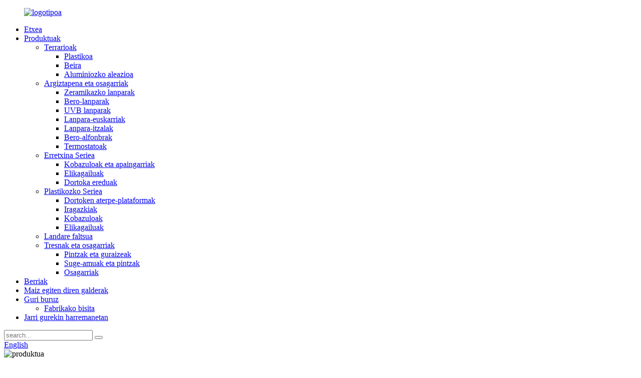

--- FILE ---
content_type: text/html
request_url: http://eu.nomoy-pet.com/products/
body_size: 10597
content:
<!DOCTYPE html> <html dir="ltr" lang="eu"> <head> <meta charset="UTF-8"/> <meta http-equiv="Content-Type" content="text/html; charset=UTF-8" /> <title>Produktuen fabrikatzaileak - Txinako produktuen hornitzaileak eta fabrika</title> <meta name="viewport" content="width=device-width,initial-scale=1,minimum-scale=1,maximum-scale=1,user-scalable=no"> <link rel="apple-touch-icon-precomposed" href=""> <meta name="format-detection" content="telephone=no"> <meta name="apple-mobile-web-app-capable" content="yes"> <meta name="apple-mobile-web-app-status-bar-style" content="black"> <link href="//cdn.globalso.com/nomoy-pet/style/global/style.css" rel="stylesheet" onload="this.onload=null;this.rel='stylesheet'"> <link href="//cdn.globalso.com/nomoy-pet/style/public/public.css" rel="stylesheet" onload="this.onload=null;this.rel='stylesheet'">  <link rel="shortcut icon" href="https://cdn.globalso.com/nomoy-pet/e7e1f7052.png" />  <meta name="description" content="Produktuen fabrikatzaileak, fabrika, hornitzaileak Txinatik, kalitate handiko irtenbideak eta enpresa bikainak eskainiko ditugu prezio lehiakorretan. Hasi gure hornitzaile integralen onurak aprobetxatzen gaur gurekin harremanetan jarriz." /> <link href="//cdn.globalso.com/hide_search.css" rel="stylesheet"/><link href="//www.nomoy-pet.com/style/eu.html.css" rel="stylesheet"/><link rel="alternate" hreflang="eu" href="//eu.nomoy-pet.com/" /><link rel="canonical" hreflang="eu" href="//eu.nomoy-pet.com/" /></head> <body> <div class="container">     <!-- web_head start -->   <header class="web_head">       <div class="head_layer">         <div class="layout">            <figure class="logo"> <a href="/">			<img src="https://cdn.globalso.com/nomoy-pet/e7e1f7052.png" alt="logotipoa"> 				</a></figure>           <nav class="nav_wrap">             <ul class="head_nav">                <li><a href="/">Etxea</a></li> <li class="nav-current"><a href="/products/">Produktuak</a> <ul class="sub-menu"> 	<li><a href="/terrariums/">Terrarioak</a> 	<ul class="sub-menu"> 		<li><a href="/plastic/">Plastikoa</a></li> 		<li><a href="/glass/">Beira</a></li> 		<li><a href="/aluminium-alloy/">Aluminiozko aleazioa</a></li> 	</ul> </li> 	<li><a href="/lighting-accessories/">Argiztapena eta osagarriak</a> 	<ul class="sub-menu"> 		<li><a href="/ceramic-lamps/">Zeramikazko lanparak</a></li> 		<li><a href="/heat-lamps/">Bero-lanparak</a></li> 		<li><a href="/uvb-lamps/">UVB lanparak</a></li> 		<li><a href="/lamp-holders/">Lanpara-euskarriak</a></li> 		<li><a href="/lamp-shades/">Lanpara-itzalak</a></li> 		<li><a href="/heat-pads/">Bero-alfonbrak</a></li> 		<li><a href="/thermostats/">Termostatoak</a></li> 	</ul> </li> 	<li><a href="/resin-series/">Erretxina Seriea</a> 	<ul class="sub-menu"> 		<li><a href="/caves-decorations/">Kobazuloak eta apaingarriak</a></li> 		<li><a href="/feeders/">Elikagailuak</a></li> 		<li><a href="/tortoise-models/">Dortoka ereduak</a></li> 	</ul> </li> 	<li><a href="/plastic-series/">Plastikozko Seriea</a> 	<ul class="sub-menu"> 		<li><a href="/turtle-basking-platforms/">Dortoken aterpe-plataformak</a></li> 		<li><a href="/filters/">Iragazkiak</a></li> 		<li><a href="/caves/">Kobazuloak</a></li> 		<li><a href="/feeders-plastic-series/">Elikagailuak</a></li> 	</ul> </li> 	<li><a href="/fake-plant/">Landare faltsua</a></li> 	<li><a href="/tools-accessories/">Tresnak eta osagarriak</a> 	<ul class="sub-menu"> 		<li><a href="/tweezers-scissors/">Pintzak eta guraizeak</a></li> 		<li><a href="/snake-hooks-tongs/">Suge-amuak eta pintzak</a></li> 		<li><a href="/accessories/">Osagarriak</a></li> 	</ul> </li> </ul> </li> <li><a href="/news/">Berriak</a></li> <li><a href="/faqs/">Maiz egiten diren galderak</a></li> <li><a href="/about-us/">Guri buruz</a> <ul class="sub-menu"> 	<li><a href="/factory-tour/">Fabrikako bisita</a></li> </ul> </li> <li><a href="/contact-us/">Jarri gurekin harremanetan</a></li>             </ul>           </nav>            <div class="head_right">             <div class="head-search">               <form action="/search.php" method="get">                 <input class="search-ipt" name="s" placeholder="search..."  /> 				<input type="hidden" name="cat" value="490"/>                 <button class="search-btn" type="button"></button>               </form>             </div>              <div class="change-language ensemble">   <div class="change-language-info">     <div class="change-language-title medium-title">        <div class="language-flag language-flag-en"><a href="https://www.nomoy-pet.com/"><b class="country-flag"></b><span>English</span> </a></div>        <b class="language-icon"></b>      </div> 	<div class="change-language-cont sub-content">         <div class="empty"></div>     </div>   </div> </div> <!--theme260-->            </div>         </div>       </div>     </header>     <!--// web_head end -->    <!-- sys_sub_head -->  <section class="sys_sub_head">     <div class="head_bn_slider">	<img src="https://cdn.globalso.com/nomoy-pet/152eabd1.jpg" alt="produktua"> 	 </div>     <div class="head_title">Produktuak</div>   </section>   <section class="path_bar">     <ul>        <li> <a itemprop="breadcrumb" href="/">Etxea</a></li><li> <a href="#">Produktuak</a></li>     </ul>   </section> <section class="web_main page_main">   <div class="layout">     <aside class="aside">   <section class="aside-wrap">     <section class="side-widget">     <div class="side-tit-bar">         <h2 class="side-tit">Kategoriak</h2>     </div>     <ul class="side-cate">       <li><a href="/terrariums/">Terrarioak</a> <ul class="sub-menu"> 	<li><a href="/plastic/">Plastikoa</a></li> 	<li><a href="/glass/">Beira</a></li> 	<li><a href="/aluminium-alloy/">Aluminiozko aleazioa</a></li> </ul> </li> <li><a href="/lighting-accessories/">Argiztapena eta osagarriak</a> <ul class="sub-menu"> 	<li><a href="/ceramic-lamps/">Zeramikazko lanparak</a></li> 	<li><a href="/heat-lamps/">Bero-lanparak</a></li> 	<li><a href="/uvb-lamps/">UVB lanparak</a></li> 	<li><a href="/lamp-holders/">Lanpara-euskarriak</a></li> 	<li><a href="/lamp-shades/">Lanpara-itzalak</a></li> 	<li><a href="/heat-pads/">Bero-alfonbrak</a></li> 	<li><a href="/thermostats/">Termostatoak</a></li> </ul> </li> <li><a href="/resin-series/">Erretxina Seriea</a> <ul class="sub-menu"> 	<li><a href="/caves-decorations/">Kobazuloak eta apaingarriak</a></li> 	<li><a href="/feeders/">Elikagailuak</a></li> 	<li><a href="/tortoise-models/">Dortoka ereduak</a></li> </ul> </li> <li><a href="/plastic-series/">Plastikozko Seriea</a> <ul class="sub-menu"> 	<li><a href="/turtle-basking-platforms/">Dortoken aterpe-plataformak</a></li> 	<li><a href="/filters/">Iragazkiak</a></li> 	<li><a href="/caves/">Kobazuloak</a></li> 	<li><a href="/feeders-plastic-series/">Elikagailuak</a></li> </ul> </li> <li><a href="/fake-plant/">Landare faltsua</a></li> <li><a href="/tools-accessories/">Tresnak eta osagarriak</a> <ul class="sub-menu"> 	<li><a href="/tweezers-scissors/">Pintzak eta guraizeak</a></li> 	<li><a href="/snake-hooks-tongs/">Suge-amuak eta pintzak</a></li> 	<li><a href="/accessories/">Osagarriak</a></li> </ul> </li>     </ul>   </section>   <div class="side-widget"> 	 <div class="side-product-items">               <div class="items_content">                <div class="side_slider">                     <ul class="swiper-wrapper"> 				                   <li class="swiper-slide gm-sep side_product_item">                     <figure > <a href="/aluminium-alloy-reptile-breeding-cage-nx-06-product/" class="item-img"><img src="https://cdn.globalso.com/nomoy-pet/9ce16a7d-300x300.jpg" alt="Zilarrezko aluminiozko aleaziozko narrastientzako itxitura-pantaila..."></a>                       <figcaption>                         <h3 class="item_title"><a href="/aluminium-alloy-reptile-breeding-cage-nx-06-product/">Zilarrezko aluminiozko aleaziozko errepi...</a></h3>                        </figcaption>                     </figure> 					</li> 					                   <li class="swiper-slide gm-sep side_product_item">                     <figure > <a href="/aluminum-snake-tong-product/" class="item-img"><img src="https://cdn.globalso.com/nomoy-pet/1c5a880f11-300x300.jpg" alt="Aluminiozko suge-pintzak NFF-55"></a>                       <figcaption>                         <h3 class="item_title"><a href="/aluminum-snake-tong-product/">Aluminiozko suge-pintzak NFF-55</a></h3>                        </figcaption>                     </figure> 					</li> 					                   <li class="swiper-slide gm-sep side_product_item">                     <figure > <a href="/running-water-feeder-product/" class="item-img"><img src="https://cdn.globalso.com/nomoy-pet/3ef33bbf1-300x300.jpg" alt="Ur korrontearen hornigailua"></a>                       <figcaption>                         <h3 class="item_title"><a href="/running-water-feeder-product/">Ur korrontearen hornigailua</a></h3>                        </figcaption>                     </figure> 					</li> 					                   <li class="swiper-slide gm-sep side_product_item">                     <figure > <a href="/resin-egg-shell-decoration-product/" class="item-img"><img src="https://cdn.globalso.com/nomoy-pet/007a29d014-300x300.jpg" alt="Erretxinazko arrautza-oskolaren apaingarria"></a>                       <figcaption>                         <h3 class="item_title"><a href="/resin-egg-shell-decoration-product/">Erretxinazko arrautza-oskolaren apaingarria</a></h3>                        </figcaption>                     </figure> 					</li> 					                   <li class="swiper-slide gm-sep side_product_item">                     <figure > <a href="/new-terrarium-decoration-simulation-vine-product/" class="item-img"><img src="https://cdn.globalso.com/nomoy-pet/L-300x300.jpg" alt="Narrasti-mahatsondo malgu berria NN-02"></a>                       <figcaption>                         <h3 class="item_title"><a href="/new-terrarium-decoration-simulation-vine-product/">Narrasti-mahatsondo malgu berria...</a></h3>                        </figcaption>                     </figure> 					</li> 					                </ul> 				 </div>                 <div class="btn-prev"></div>                 <div class="btn-next"></div>               </div>             </div>    </div>           </section> </aside>    <section class="main">       <div class="product-list">   <ul class="product_list_items">    <li class="product_list_item">             <figure>               <span class="item_img"><img src="https://cdn.globalso.com/nomoy-pet/1a49b03c-300x300.jpg" alt="Gaueko lanpara"><a href="/night-lamp-product/" title="Night lamp"></a> </span>               <figcaption> 			  <div class="item_information">                      <h3 class="item_title"><a href="/night-lamp-product/" title="Night lamp">Gaueko lanpara</a></h3>                 <div class="item_info">Produktuaren izena Gaueko lanpara Zehaztapena Kolorea 8*11cm Beltza Materiala Galaxy beltza Modeloa ND-07 Ezaugarria 25W, 40W, 50W, 60W, 75W, 100W aukerakoak, tenperatura-eskakizun desberdinak asetzeko. Aluminiozko aleaziozko lanpara-euskarria, iraunkorragoa. Bonbillak galaxia beltzez eginda daude, hobea eta seguruagoa dena. Txandakatu eguneko argiekin narrastiak neguan bero mantentzeko. Sarrera Gaueko berogailu-lanparak ilargi-argi naturala simulatzen du eta gaueko eszena perfektua sortzen du. Ez da...</div>                 </div>                 <div class="product_btns">                   <a href="javascript:" class="priduct_btn_inquiry add_email12">kontsulta</a><a href="/night-lamp-product/" class="priduct_btn_detail">xehetasun</a>                 </div>               </figcaption>             </figure>           </li>    <li class="product_list_item">             <figure>               <span class="item_img"><img src="https://cdn.globalso.com/nomoy-pet/d8d486ae-300x300.jpg" alt="Gaueko lanpara halogenoa"><a href="/halogen-night-lamp-product/" title="Halogen night lamp"></a> </span>               <figcaption> 			  <div class="item_information">                      <h3 class="item_title"><a href="/halogen-night-lamp-product/" title="Halogen night lamp">Gaueko lanpara halogenoa</a></h3>                 <div class="item_info">Produktuaren izena Gaueko lanpara halogenoa Zehaztapena Kolorea 6*9.6cm Beltza Materiala Beltza Galaxy Modeloa ND-08 Ezaugarria 25W, 50W, 75W eta 100W aukerakoak, tenperatura-eskakizun desberdinak asetzeko. Aluminiozko aleaziozko lanpara-euskarria, iraunkorragoa. Wolframiozko lanparak baino bizitza luzeagoa, potentzia txikia, bero gutxikoa. Eguneko argiekin txandakatu narrastiak neguan bero mantentzeko. Sarrera Gaueko berogailu-lanparak ilargi-argi naturala simulatzen du eta gaueko eszena perfektua sortzen du. Ez da...</div>                 </div>                 <div class="product_btns">                   <a href="javascript:" class="priduct_btn_inquiry add_email12">kontsulta</a><a href="/halogen-night-lamp-product/" class="priduct_btn_detail">xehetasun</a>                 </div>               </figcaption>             </figure>           </li>    <li class="product_list_item">             <figure>               <span class="item_img"><img src="https://cdn.globalso.com/nomoy-pet/1312-300x300.jpg" alt="NFF-90 Eskalada Plataforma Akriliko Laburra"><a href="/short-acrylic-climbing-basking-platform-nff-90-product/" title="Short Acrylic Climbing Basking Platform NFF-90"></a> </span>               <figcaption> 			  <div class="item_information">                      <h3 class="item_title"><a href="/short-acrylic-climbing-basking-platform-nff-90-product/" title="Short Acrylic Climbing Basking Platform NFF-90">NFF-90 Eskalada Plataforma Akriliko Laburra</a></h3>                 <div class="item_info">Produktuaren izena Eskalada Plataforma Akriliko Laburra Produktuaren zehaztapenak Produktuaren kolorea S-11.7*7cm M-16*12cm L-22*15cm Berdea Produktuaren materiala Akrilikoa, Plastikoa Produktu zenbakia NFF-90 Produktuaren ezaugarriak Kalitate handiko akriliko eta plastikozko materialez egina, sendoa eta iraunkorra S, M eta L hiru tamaina eskuragarri, dortoka eta dortoka-tanga desberdinetarako egokia Belar artifizial berdearen gainazala, zure dortoka ingurune naturalean sentiaraziz Bentosa sendoekin, erraz...</div>                 </div>                 <div class="product_btns">                   <a href="javascript:" class="priduct_btn_inquiry add_email12">kontsulta</a><a href="/short-acrylic-climbing-basking-platform-nff-90-product/" class="priduct_btn_detail">xehetasun</a>                 </div>               </figcaption>             </figure>           </li>    <li class="product_list_item">             <figure>               <span class="item_img"><img src="https://cdn.globalso.com/nomoy-pet/296-300x300.jpg" alt="NX-30 hazkuntza-kutxa tolesgarria"><a href="/foldable-breeding-box-nx-30-product/" title="Foldable Breeding Box NX-30"></a> </span>               <figcaption> 			  <div class="item_information">                      <h3 class="item_title"><a href="/foldable-breeding-box-nx-30-product/" title="Foldable Breeding Box NX-30">NX-30 hazkuntza-kutxa tolesgarria</a></h3>                 <div class="item_info">Produktuaren izena Hazkuntza-kutxa tolesgarria Produktuaren zehaztapenak Produktuaren kolorea 39,5 * 29,5 * 24 cm Urdina/Beltza/Zuria Produktuaren materiala Plastikoa Produktu zenbakia NX-30 Produktuaren ezaugarriak Hiru koloretako urdinean, zurian eta beltzean eskuragarri Kalitate handiko plastikozko materiala erabiltzen du, ez-toxikoa eta usainik gabea, segurua eta iraunkorra Material arina eta iraunkorra, ez da erraz kaltetzen Tolestu daitekeen diseinua, garraiatzeko erosoa eta segurua, bidalketa-kostuak aurrezten ditu Pilatu daitekeen diseinua, erraz gorde daiteke denbora aurrezteko...</div>                 </div>                 <div class="product_btns">                   <a href="javascript:" class="priduct_btn_inquiry add_email12">kontsulta</a><a href="/foldable-breeding-box-nx-30-product/" class="priduct_btn_detail">xehetasun</a>                 </div>               </figcaption>             </figure>           </li>    <li class="product_list_item">             <figure>               <span class="item_img"><img src="https://cdn.globalso.com/nomoy-pet/NJ-32-1-300x300.jpg" alt="NJ-32 narrastientzako lanpara-euskarri malgu berria"><a href="/new-flexible-reptile-lamp-stand-nj-32-product/" title="New Flexible Reptile Lamp Stand NJ-32"></a> </span>               <figcaption> 			  <div class="item_information">                      <h3 class="item_title"><a href="/new-flexible-reptile-lamp-stand-nj-32-product/" title="New Flexible Reptile Lamp Stand NJ-32">NJ-32 narrastientzako lanpara-euskarri malgu berria</a></h3>                 <div class="item_info">Produktuaren izena Narrastientzako lanpara-euskarri malgu berria Zehaztapena Kolorea BERRIA L：Oinarria：30*15cm Altuera-tartea：41-95cm Zabalera-tartea：23-40cm Beltza Materiala Burdina Modeloa NJ-32 Ezaugarria Muntatzeko erraza eta egitura egonkorra. Kakoa leuna eta biribila da, kablea kaltetu gabe. Lanpara-euskarriak zirrikitu bat du kableak finkatzeko. Banakako pakete fina du, bolumen txikia bidalketa-kostuak aurrezteko. Sarrera Narrastientzako lanpara-euskarri malgua itxura sinplekoa da eta...</div>                 </div>                 <div class="product_btns">                   <a href="javascript:" class="priduct_btn_inquiry add_email12">kontsulta</a><a href="/new-flexible-reptile-lamp-stand-nj-32-product/" class="priduct_btn_detail">xehetasun</a>                 </div>               </figcaption>             </figure>           </li>    <li class="product_list_item">             <figure>               <span class="item_img"><img src="https://cdn.globalso.com/nomoy-pet/267-300x300.jpg" alt="Belar artifizialerako plataforma NFF-77"><a href="/artificial-lawn-basking-platform-nff-77-product/" title="Artificial Lawn Basking Platform NFF-77"></a> </span>               <figcaption> 			  <div class="item_information">                      <h3 class="item_title"><a href="/artificial-lawn-basking-platform-nff-77-product/" title="Artificial Lawn Basking Platform NFF-77">Belar artifizialerako plataforma NFF-77</a></h3>                 <div class="item_info">Produktuaren izena Belar artifizialeko aterpe-plataforma Produktuaren zehaztapenak Produktuaren kolorea S-22*7cm M-36*12cm L-47.5*15cm Produktuaren material berdea Plastikoa Produktuaren zenbakia NFF-77 Produktuaren ezaugarriak Kalitate handiko plastikozko materialez egina, sendoa eta iraunkorra S, M eta L hiru tamaina eskuragarri, dortoka eta dortoka-tanga desberdinetarako egokia Belar artifizial berdearen gainazala, zure dortoka ingurune naturalean sentiaraziz Bentosa sendoekin, erabiltzeko erraza Belarra alda daiteke...</div>                 </div>                 <div class="product_btns">                   <a href="javascript:" class="priduct_btn_inquiry add_email12">kontsulta</a><a href="/artificial-lawn-basking-platform-nff-77-product/" class="priduct_btn_detail">xehetasun</a>                 </div>               </figcaption>             </figure>           </li>    <li class="product_list_item">             <figure>               <span class="item_img"><img src="https://cdn.globalso.com/nomoy-pet/477-300x300.jpg" alt="Zazpigarren Belaunaldiko Plastikozko Dortoka Tankea NX-29"><a href="/the-seventh-generation-plastic-turtle-tank-nx-29-product/" title="the Seventh Generation Plastic Turtle Tank NX-29"></a> </span>               <figcaption> 			  <div class="item_information">                      <h3 class="item_title"><a href="/the-seventh-generation-plastic-turtle-tank-nx-29-product/" title="the Seventh Generation Plastic Turtle Tank NX-29">Zazpigarren Belaunaldiko Plastikozko Dortoka Tankea NX-29</a></h3>                 <div class="item_info">Produktuaren izena zazpigarren belaunaldiko plastikozko dortoka-tanga Produktuaren zehaztapenak Produktuaren kolorea 455*255*176mm Urdina/Berdea/Arrosa/Grisa Produktuaren materiala Plastikoa Produktu zenbakia NX-29 Produktuaren ezaugarriak Lau koloretako urdin, arrosa, gris eta berdean eskuragarri tankeetarako Kalitate handiko plastikozko materiala erabiltzen da, toxikoa ez dena eta usainik gabea, segurua eta iraunkorra Material arina eta iraunkorra, garraiatzeko erosoa eta segurua, ez da erraz kaltetzen Gainazal leuna, erraz garbitzen eta mantentzen da, ez...</div>                 </div>                 <div class="product_btns">                   <a href="javascript:" class="priduct_btn_inquiry add_email12">kontsulta</a><a href="/the-seventh-generation-plastic-turtle-tank-nx-29-product/" class="priduct_btn_detail">xehetasun</a>                 </div>               </figcaption>             </figure>           </li>    <li class="product_list_item">             <figure>               <span class="item_img"><img src="https://cdn.globalso.com/nomoy-pet/393-300x300.jpg" alt="NF-31 uhin-sortzaile iragazkia"><a href="/wave-make-filter-nf-31-product/" title="Wave-make Filter NF-31"></a> </span>               <figcaption> 			  <div class="item_information">                      <h3 class="item_title"><a href="/wave-make-filter-nf-31-product/" title="Wave-make Filter NF-31">NF-31 uhin-sortzaile iragazkia</a></h3>                 <div class="item_info">Produktuaren izena Uhin-iragazkia Produktuaren zehaztapenak Produktuaren kolorea S-13.5*5.4*18cm M-13.5*5.4*23.5cm L-13.5*5.4*29cm Berdea Produktuaren materiala Plastikoa Produktu zenbakia NF-31 Produktuaren ezaugarriak Kolore berdea, S, M eta L hiru tamaina eskuragarri Zazpigarren belaunaldiko dortoka-tanga edo beste arrain-dortoka-tanga batekin erabil daiteke Produktuaren aurkezpena Iragazkiak ura eraginkortasunez garbitu eta uraren oxigeno-edukia handitu dezake, eta horrek dortokei bizi-eremu garbi eta osasuntsua eman diezaieke...</div>                 </div>                 <div class="product_btns">                   <a href="javascript:" class="priduct_btn_inquiry add_email12">kontsulta</a><a href="/wave-make-filter-nf-31-product/" class="priduct_btn_detail">xehetasun</a>                 </div>               </figcaption>             </figure>           </li>    <li class="product_list_item">             <figure>               <span class="item_img"><img src="https://cdn.globalso.com/nomoy-pet/7a37f2f5-300x300.jpg" alt="H-zorrotz lanpara-itzala"><a href="/h-sharp-lamp-shade-product/" title="H-sharp lamp shade"></a> </span>               <figcaption> 			  <div class="item_information">                      <h3 class="item_title"><a href="/h-sharp-lamp-shade-product/" title="H-sharp lamp shade">H-zorrotz lanpara-itzala</a></h3>                 <div class="item_info">Produktuaren izena H-sharp lanpara-itzala Zehaztapena Kolorea 12*13*10cm Beltza Materiala Metala Modeloa NJ-16 Ezaugarria Argi-distantzia erregulagarria, hainbat tamainatako bonbillekin konbina daiteke, malgua eta erosoa. Angelu erregulagarria, esposizio-tarte zabala. Instalazio-metodo desberdinak egoeraren arabera konbina daitezke. Sarrera Modelatze sinplea eta praktikoa, erabiltzeko 3 modu. Torlojuak hazkuntza-kaiolen goialdean jar daitezke esposizio-angelua eta distantzia doitzeko...</div>                 </div>                 <div class="product_btns">                   <a href="javascript:" class="priduct_btn_inquiry add_email12">kontsulta</a><a href="/h-sharp-lamp-shade-product/" class="priduct_btn_detail">xehetasun</a>                 </div>               </figcaption>             </figure>           </li>    <li class="product_list_item">             <figure>               <span class="item_img"><img src="https://cdn.globalso.com/nomoy-pet/320-300x300.jpg" alt="Dortoka Karratuentzako Plataforma Flotagarria NF-26"><a href="/square-turtle-basking-floating-platform-nf-26-product/" title="Square Turtle Basking Floating Platform NF-26"></a> </span>               <figcaption> 			  <div class="item_information">                      <h3 class="item_title"><a href="/square-turtle-basking-floating-platform-nf-26-product/" title="Square Turtle Basking Floating Platform NF-26">Dortoka Karratuentzako Plataforma Flotagarria NF-26</a></h3>                 <div class="item_info">Produktuaren izena Dortoka karratuentzako plataforma flotagarria Produktuaren zehaztapenak Produktuaren kolorea 20 * 12 * 22 cm Horia Produktuaren materiala Plastikoa Produktu zenbakia NF-26 Produktuaren ezaugarriak Kalitate handiko PP plastikoa erabiltzen du, ez-toxikoa eta iraunkorra Uharte flotagarriaren diseinua, plataforma automatikoki flotatuko eta hondoratuko da uraren mailaren arabera Bentosa sendoak behean eta bentosa handi batekin dator alboan, finkatu plataforma behean eta deposituaren horman ez erortzeko ...</div>                 </div>                 <div class="product_btns">                   <a href="javascript:" class="priduct_btn_inquiry add_email12">kontsulta</a><a href="/square-turtle-basking-floating-platform-nf-26-product/" class="priduct_btn_detail">xehetasun</a>                 </div>               </figcaption>             </figure>           </li>    <li class="product_list_item">             <figure>               <span class="item_img"><img src="https://cdn.globalso.com/nomoy-pet/6c15cf4b-300x300.jpg" alt="Erretxinazko eskalada apaingarria L"><a href="/resin-rock-climbing-decoration-l-product/" title="Resin rock climbing decoration L"></a> </span>               <figcaption> 			  <div class="item_information">                      <h3 class="item_title"><a href="/resin-rock-climbing-decoration-l-product/" title="Resin rock climbing decoration L">Erretxinazko eskalada apaingarria L</a></h3>                 <div class="item_info">Produktuaren izena Erretxinazko eskalada apaingarria L Zehaztapena Kolorea 26*10*11cm Materiala Erretxina Modeloa NS-41 Ezaugarria Irmoa eta egonkorra, ez da erraza narrasti handi batek iraultzea Erretxina ez-toxikoz egina, bere esmaltea distiratsua eta bizia da, ez-toxikoa maskotentzat Garbitzeko erraza, ez-toxikoa eta kaltegabea, deformaziorik gabe Terrarioan eta akuarioan jar daiteke. Sarrera Ingurumena babesteko erretxina lehengai gisa, tenperatura altuko desinfekzio tratamenduaren ondoren, ez-toxikoa eta zaporetsua...</div>                 </div>                 <div class="product_btns">                   <a href="javascript:" class="priduct_btn_inquiry add_email12">kontsulta</a><a href="/resin-rock-climbing-decoration-l-product/" class="priduct_btn_detail">xehetasun</a>                 </div>               </figcaption>             </figure>           </li>    <li class="product_list_item">             <figure>               <span class="item_img"><img src="https://cdn.globalso.com/nomoy-pet/166-300x300.jpg" alt="Landatzeko eta ura isurtzeko erretxinazko plataforma C"><a href="/resin-platform-for-planting-and-water-flowing-c-product/" title="Resin platform for planting and water flowing C"></a> </span>               <figcaption> 			  <div class="item_information">                      <h3 class="item_title"><a href="/resin-platform-for-planting-and-water-flowing-c-product/" title="Resin platform for planting and water flowing C">Landatzeko eta ura isurtzeko erretxinazko plataforma C</a></h3>                 <div class="item_info">Produktuaren izena Landatzeko eta ura isurtzeko erretxinazko plataforma C Zehaztapena Kolorea S-21*17*11cm M-24*21*11cm L-29*23*13cm Materiala Erretxina Modeloa NS-131 NS-132 NS-133 Ezaugarria Jatorrizko diseinua, narrasti-larrua, plataforma, landaketa eta ura isurtzen duen paisaia multzo bat. Hiru tamaina daude eskuragarri. Ingurumena babesten duen erretxina, uretan erabiltzea segurua da, kolore galtzen ez duena. Sarrera Ingurumena babesten duen erretxina lehengai gisa, tenperatura altuko desinfekzio tratamenduaren ondoren, ez-toxikoa eta...</div>                 </div>                 <div class="product_btns">                   <a href="javascript:" class="priduct_btn_inquiry add_email12">kontsulta</a><a href="/resin-platform-for-planting-and-water-flowing-c-product/" class="priduct_btn_detail">xehetasun</a>                 </div>               </figcaption>             </figure>           </li>          </ul>          <div class="page_bar">         <div class="pages"><a href='/products/' class='current'>1</a><a href='/products/page/2/'>2</a><a href='/products/page/3/'>3</a><a href='/products/page/4/'>4</a><a href='/products/page/5/'>5</a><a href='/products/page/6/'>6</a><a href="/products/page/2/" >Hurrengoa &gt;</a><a href='/products/page/33/' class='extend' title='The Last Page'>>></a> <span class='current2'>1. orrialdea / 33</span></div>       </div>       </div>            </section>   </div> </section>  <!-- web_footer start -->   <footer class="web_footer wow fadeInUpA" data-wow-delay=".8s" data-wow-duration=".8s">         <div class="layout">           <figure class="foot_logo">	<img src="https://cdn.globalso.com/nomoy-pet/e7e1f7052.png" alt="logotipoa"> 	 </figure>          <ul class="foot_contact_list">  		            <li class="contact_item">                 <div class="contact_txt">                   <span class="item_label">Helbidea:</span><span class="item_val">Jiaxing Nomoy Maskota Produktuen Kooperatiba, Ltd.</span>                 </div>               </li> 			  			                 <li class="contact_item">                 <div class="contact_txt">                   <a class="tel_link" href="tel:"><span class="item_label">Telefonoa:</span><span class="item_val">0086-18757385285</span></a>                 </div>               </li> 			  			                <li class="contact_item">                 <div class="contact_txt">                   <a href="mailto:zxm1028@nomoreptile.com"><span class="item_label">E-POSTA:</span><span class="item_val">zxm1028@nomoreptile.com</span></a>                 </div>               </li> 			           </ul>  <ul class="foot_sns">            		<li><a target="_blank" href=""><img src="https://cdn.globalso.com/nomoy-pet/6660e33e.png" alt="sns05"></a></li> 			<li><a target="_blank" href=""><img src="https://cdn.globalso.com/nomoy-pet/412f3928.png" alt="sns01"></a></li> 			<li><a target="_blank" href=""><img src="https://cdn.globalso.com/nomoy-pet/7189078c.png" alt="sns02"></a></li> 			<li><a target="_blank" href=""><img src="https://cdn.globalso.com/nomoy-pet/a3f91cf3.png" alt="sns03"></a></li> 			<li><a target="_blank" href=""><img src="https://cdn.globalso.com/nomoy-pet/400f8e40.png" alt="sns04"></a></li> 	          </ul>  <div class="copyright">© Copyright - 2010-2020 : Eskubide guztiak erreserbatuta.<script type="text/javascript" src="//www.globalso.site/livechat.js"></script>        <br><a href="/featured/">Produktu beroak</a> - <a href="/sitemap.xml">Gunearen mapa</a>          </div>         </div>     </footer>     <!--// web_footer end -->    </div>    <!--// container end --> <aside class="scrollsidebar" id="scrollsidebar">   <div class="side_content">     <div class="side_list">       <header class="hd"><img src="//cdn.globalso.com/title_pic.png" alt="Online Inuiry"/></header>       <div class="cont">         <li><a class="email" href="javascript:" onclick="showMsgPop();">Bidali mezu elektronikoa</a></li>                                       </div>                   <div class="side_title"><a  class="close_btn"><span>x</span></a></div>     </div>   </div>   <div class="show_btn"></div> </aside> <div class="inquiry-pop-bd">   <div class="inquiry-pop"> <i class="ico-close-pop" onclick="hideMsgPop();"></i>     <script type="text/javascript" src="//www.globalso.site/form.js"></script>   </div> </div>  <script type="text/javascript" src="//cdn.globalso.com/nomoy-pet/style/global/js/jquery.min.js"></script>  <script type="text/javascript" src="//cdn.globalso.com/nomoy-pet/style/global/js/common.js"></script> <script type="text/javascript" src="//cdn.globalso.com/nomoy-pet/style/public/public.js"></script>  <!--[if lt IE 9]> <script src="//cdn.globalso.com/nomoy-pet/style/global/js/html5.js"></script> <![endif]--> <ul class="prisna-wp-translate-seo" id="prisna-translator-seo"><li class="language-flag language-flag-en"><a href="https://www.nomoy-pet.com/products/" title="English" target="_blank"><b class="country-flag"></b><span>English</span></a></li><li class="language-flag language-flag-fr"><a href="http://fr.nomoy-pet.com/products/" title="French" target="_blank"><b class="country-flag"></b><span>French</span></a></li><li class="language-flag language-flag-de"><a href="http://de.nomoy-pet.com/products/" title="German" target="_blank"><b class="country-flag"></b><span>German</span></a></li><li class="language-flag language-flag-pt"><a href="http://pt.nomoy-pet.com/products/" title="Portuguese" target="_blank"><b class="country-flag"></b><span>Portuguese</span></a></li><li class="language-flag language-flag-es"><a href="http://es.nomoy-pet.com/products/" title="Spanish" target="_blank"><b class="country-flag"></b><span>Spanish</span></a></li><li class="language-flag language-flag-ru"><a href="http://ru.nomoy-pet.com/products/" title="Russian" target="_blank"><b class="country-flag"></b><span>Russian</span></a></li><li class="language-flag language-flag-ja"><a href="http://ja.nomoy-pet.com/products/" title="Japanese" target="_blank"><b class="country-flag"></b><span>Japanese</span></a></li><li class="language-flag language-flag-ko"><a href="http://ko.nomoy-pet.com/products/" title="Korean" target="_blank"><b class="country-flag"></b><span>Korean</span></a></li><li class="language-flag language-flag-ar"><a href="http://ar.nomoy-pet.com/products/" title="Arabic" target="_blank"><b class="country-flag"></b><span>Arabic</span></a></li><li class="language-flag language-flag-ga"><a href="http://ga.nomoy-pet.com/products/" title="Irish" target="_blank"><b class="country-flag"></b><span>Irish</span></a></li><li class="language-flag language-flag-el"><a href="http://el.nomoy-pet.com/products/" title="Greek" target="_blank"><b class="country-flag"></b><span>Greek</span></a></li><li class="language-flag language-flag-tr"><a href="http://tr.nomoy-pet.com/products/" title="Turkish" target="_blank"><b class="country-flag"></b><span>Turkish</span></a></li><li class="language-flag language-flag-it"><a href="http://it.nomoy-pet.com/products/" title="Italian" target="_blank"><b class="country-flag"></b><span>Italian</span></a></li><li class="language-flag language-flag-da"><a href="http://da.nomoy-pet.com/products/" title="Danish" target="_blank"><b class="country-flag"></b><span>Danish</span></a></li><li class="language-flag language-flag-ro"><a href="http://ro.nomoy-pet.com/products/" title="Romanian" target="_blank"><b class="country-flag"></b><span>Romanian</span></a></li><li class="language-flag language-flag-id"><a href="http://id.nomoy-pet.com/products/" title="Indonesian" target="_blank"><b class="country-flag"></b><span>Indonesian</span></a></li><li class="language-flag language-flag-cs"><a href="http://cs.nomoy-pet.com/products/" title="Czech" target="_blank"><b class="country-flag"></b><span>Czech</span></a></li><li class="language-flag language-flag-af"><a href="http://af.nomoy-pet.com/products/" title="Afrikaans" target="_blank"><b class="country-flag"></b><span>Afrikaans</span></a></li><li class="language-flag language-flag-sv"><a href="http://sv.nomoy-pet.com/products/" title="Swedish" target="_blank"><b class="country-flag"></b><span>Swedish</span></a></li><li class="language-flag language-flag-pl"><a href="http://pl.nomoy-pet.com/products/" title="Polish" target="_blank"><b class="country-flag"></b><span>Polish</span></a></li><li class="language-flag language-flag-eu"><a href="http://eu.nomoy-pet.com/products/" title="Basque" target="_blank"><b class="country-flag"></b><span>Basque</span></a></li><li class="language-flag language-flag-ca"><a href="http://ca.nomoy-pet.com/products/" title="Catalan" target="_blank"><b class="country-flag"></b><span>Catalan</span></a></li><li class="language-flag language-flag-eo"><a href="http://eo.nomoy-pet.com/products/" title="Esperanto" target="_blank"><b class="country-flag"></b><span>Esperanto</span></a></li><li class="language-flag language-flag-hi"><a href="http://hi.nomoy-pet.com/products/" title="Hindi" target="_blank"><b class="country-flag"></b><span>Hindi</span></a></li><li class="language-flag language-flag-lo"><a href="http://lo.nomoy-pet.com/products/" title="Lao" target="_blank"><b class="country-flag"></b><span>Lao</span></a></li><li class="language-flag language-flag-sq"><a href="http://sq.nomoy-pet.com/products/" title="Albanian" target="_blank"><b class="country-flag"></b><span>Albanian</span></a></li><li class="language-flag language-flag-am"><a href="http://am.nomoy-pet.com/products/" title="Amharic" target="_blank"><b class="country-flag"></b><span>Amharic</span></a></li><li class="language-flag language-flag-hy"><a href="http://hy.nomoy-pet.com/products/" title="Armenian" target="_blank"><b class="country-flag"></b><span>Armenian</span></a></li><li class="language-flag language-flag-az"><a href="http://az.nomoy-pet.com/products/" title="Azerbaijani" target="_blank"><b class="country-flag"></b><span>Azerbaijani</span></a></li><li class="language-flag language-flag-be"><a href="http://be.nomoy-pet.com/products/" title="Belarusian" target="_blank"><b class="country-flag"></b><span>Belarusian</span></a></li><li class="language-flag language-flag-bn"><a href="http://bn.nomoy-pet.com/products/" title="Bengali" target="_blank"><b class="country-flag"></b><span>Bengali</span></a></li><li class="language-flag language-flag-bs"><a href="http://bs.nomoy-pet.com/products/" title="Bosnian" target="_blank"><b class="country-flag"></b><span>Bosnian</span></a></li><li class="language-flag language-flag-bg"><a href="http://bg.nomoy-pet.com/products/" title="Bulgarian" target="_blank"><b class="country-flag"></b><span>Bulgarian</span></a></li><li class="language-flag language-flag-ceb"><a href="http://ceb.nomoy-pet.com/products/" title="Cebuano" target="_blank"><b class="country-flag"></b><span>Cebuano</span></a></li><li class="language-flag language-flag-ny"><a href="http://ny.nomoy-pet.com/products/" title="Chichewa" target="_blank"><b class="country-flag"></b><span>Chichewa</span></a></li><li class="language-flag language-flag-co"><a href="http://co.nomoy-pet.com/products/" title="Corsican" target="_blank"><b class="country-flag"></b><span>Corsican</span></a></li><li class="language-flag language-flag-hr"><a href="http://hr.nomoy-pet.com/products/" title="Croatian" target="_blank"><b class="country-flag"></b><span>Croatian</span></a></li><li class="language-flag language-flag-nl"><a href="http://nl.nomoy-pet.com/products/" title="Dutch" target="_blank"><b class="country-flag"></b><span>Dutch</span></a></li><li class="language-flag language-flag-et"><a href="http://et.nomoy-pet.com/products/" title="Estonian" target="_blank"><b class="country-flag"></b><span>Estonian</span></a></li><li class="language-flag language-flag-tl"><a href="http://tl.nomoy-pet.com/products/" title="Filipino" target="_blank"><b class="country-flag"></b><span>Filipino</span></a></li><li class="language-flag language-flag-fi"><a href="http://fi.nomoy-pet.com/products/" title="Finnish" target="_blank"><b class="country-flag"></b><span>Finnish</span></a></li><li class="language-flag language-flag-fy"><a href="http://fy.nomoy-pet.com/products/" title="Frisian" target="_blank"><b class="country-flag"></b><span>Frisian</span></a></li><li class="language-flag language-flag-gl"><a href="http://gl.nomoy-pet.com/products/" title="Galician" target="_blank"><b class="country-flag"></b><span>Galician</span></a></li><li class="language-flag language-flag-ka"><a href="http://ka.nomoy-pet.com/products/" title="Georgian" target="_blank"><b class="country-flag"></b><span>Georgian</span></a></li><li class="language-flag language-flag-gu"><a href="http://gu.nomoy-pet.com/products/" title="Gujarati" target="_blank"><b class="country-flag"></b><span>Gujarati</span></a></li><li class="language-flag language-flag-ht"><a href="http://ht.nomoy-pet.com/products/" title="Haitian" target="_blank"><b class="country-flag"></b><span>Haitian</span></a></li><li class="language-flag language-flag-ha"><a href="http://ha.nomoy-pet.com/products/" title="Hausa" target="_blank"><b class="country-flag"></b><span>Hausa</span></a></li><li class="language-flag language-flag-haw"><a href="http://haw.nomoy-pet.com/products/" title="Hawaiian" target="_blank"><b class="country-flag"></b><span>Hawaiian</span></a></li><li class="language-flag language-flag-iw"><a href="http://iw.nomoy-pet.com/products/" title="Hebrew" target="_blank"><b class="country-flag"></b><span>Hebrew</span></a></li><li class="language-flag language-flag-hmn"><a href="http://hmn.nomoy-pet.com/products/" title="Hmong" target="_blank"><b class="country-flag"></b><span>Hmong</span></a></li><li class="language-flag language-flag-hu"><a href="http://hu.nomoy-pet.com/products/" title="Hungarian" target="_blank"><b class="country-flag"></b><span>Hungarian</span></a></li><li class="language-flag language-flag-is"><a href="http://is.nomoy-pet.com/products/" title="Icelandic" target="_blank"><b class="country-flag"></b><span>Icelandic</span></a></li><li class="language-flag language-flag-ig"><a href="http://ig.nomoy-pet.com/products/" title="Igbo" target="_blank"><b class="country-flag"></b><span>Igbo</span></a></li><li class="language-flag language-flag-jw"><a href="http://jw.nomoy-pet.com/products/" title="Javanese" target="_blank"><b class="country-flag"></b><span>Javanese</span></a></li><li class="language-flag language-flag-kn"><a href="http://kn.nomoy-pet.com/products/" title="Kannada" target="_blank"><b class="country-flag"></b><span>Kannada</span></a></li><li class="language-flag language-flag-kk"><a href="http://kk.nomoy-pet.com/products/" title="Kazakh" target="_blank"><b class="country-flag"></b><span>Kazakh</span></a></li><li class="language-flag language-flag-km"><a href="http://km.nomoy-pet.com/products/" title="Khmer" target="_blank"><b class="country-flag"></b><span>Khmer</span></a></li><li class="language-flag language-flag-ku"><a href="http://ku.nomoy-pet.com/products/" title="Kurdish" target="_blank"><b class="country-flag"></b><span>Kurdish</span></a></li><li class="language-flag language-flag-ky"><a href="http://ky.nomoy-pet.com/products/" title="Kyrgyz" target="_blank"><b class="country-flag"></b><span>Kyrgyz</span></a></li><li class="language-flag language-flag-la"><a href="http://la.nomoy-pet.com/products/" title="Latin" target="_blank"><b class="country-flag"></b><span>Latin</span></a></li><li class="language-flag language-flag-lv"><a href="http://lv.nomoy-pet.com/products/" title="Latvian" target="_blank"><b class="country-flag"></b><span>Latvian</span></a></li><li class="language-flag language-flag-lt"><a href="http://lt.nomoy-pet.com/products/" title="Lithuanian" target="_blank"><b class="country-flag"></b><span>Lithuanian</span></a></li><li class="language-flag language-flag-lb"><a href="http://lb.nomoy-pet.com/products/" title="Luxembou.." target="_blank"><b class="country-flag"></b><span>Luxembou..</span></a></li><li class="language-flag language-flag-mk"><a href="http://mk.nomoy-pet.com/products/" title="Macedonian" target="_blank"><b class="country-flag"></b><span>Macedonian</span></a></li><li class="language-flag language-flag-mg"><a href="http://mg.nomoy-pet.com/products/" title="Malagasy" target="_blank"><b class="country-flag"></b><span>Malagasy</span></a></li><li class="language-flag language-flag-ms"><a href="http://ms.nomoy-pet.com/products/" title="Malay" target="_blank"><b class="country-flag"></b><span>Malay</span></a></li><li class="language-flag language-flag-ml"><a href="http://ml.nomoy-pet.com/products/" title="Malayalam" target="_blank"><b class="country-flag"></b><span>Malayalam</span></a></li><li class="language-flag language-flag-mt"><a href="http://mt.nomoy-pet.com/products/" title="Maltese" target="_blank"><b class="country-flag"></b><span>Maltese</span></a></li><li class="language-flag language-flag-mi"><a href="http://mi.nomoy-pet.com/products/" title="Maori" target="_blank"><b class="country-flag"></b><span>Maori</span></a></li><li class="language-flag language-flag-mr"><a href="http://mr.nomoy-pet.com/products/" title="Marathi" target="_blank"><b class="country-flag"></b><span>Marathi</span></a></li><li class="language-flag language-flag-mn"><a href="http://mn.nomoy-pet.com/products/" title="Mongolian" target="_blank"><b class="country-flag"></b><span>Mongolian</span></a></li><li class="language-flag language-flag-my"><a href="http://my.nomoy-pet.com/products/" title="Burmese" target="_blank"><b class="country-flag"></b><span>Burmese</span></a></li><li class="language-flag language-flag-ne"><a href="http://ne.nomoy-pet.com/products/" title="Nepali" target="_blank"><b class="country-flag"></b><span>Nepali</span></a></li><li class="language-flag language-flag-no"><a href="http://no.nomoy-pet.com/products/" title="Norwegian" target="_blank"><b class="country-flag"></b><span>Norwegian</span></a></li><li class="language-flag language-flag-ps"><a href="http://ps.nomoy-pet.com/products/" title="Pashto" target="_blank"><b class="country-flag"></b><span>Pashto</span></a></li><li class="language-flag language-flag-fa"><a href="http://fa.nomoy-pet.com/products/" title="Persian" target="_blank"><b class="country-flag"></b><span>Persian</span></a></li><li class="language-flag language-flag-pa"><a href="http://pa.nomoy-pet.com/products/" title="Punjabi" target="_blank"><b class="country-flag"></b><span>Punjabi</span></a></li><li class="language-flag language-flag-sr"><a href="http://sr.nomoy-pet.com/products/" title="Serbian" target="_blank"><b class="country-flag"></b><span>Serbian</span></a></li><li class="language-flag language-flag-st"><a href="http://st.nomoy-pet.com/products/" title="Sesotho" target="_blank"><b class="country-flag"></b><span>Sesotho</span></a></li><li class="language-flag language-flag-si"><a href="http://si.nomoy-pet.com/products/" title="Sinhala" target="_blank"><b class="country-flag"></b><span>Sinhala</span></a></li><li class="language-flag language-flag-sk"><a href="http://sk.nomoy-pet.com/products/" title="Slovak" target="_blank"><b class="country-flag"></b><span>Slovak</span></a></li><li class="language-flag language-flag-sl"><a href="http://sl.nomoy-pet.com/products/" title="Slovenian" target="_blank"><b class="country-flag"></b><span>Slovenian</span></a></li><li class="language-flag language-flag-so"><a href="http://so.nomoy-pet.com/products/" title="Somali" target="_blank"><b class="country-flag"></b><span>Somali</span></a></li><li class="language-flag language-flag-sm"><a href="http://sm.nomoy-pet.com/products/" title="Samoan" target="_blank"><b class="country-flag"></b><span>Samoan</span></a></li><li class="language-flag language-flag-gd"><a href="http://gd.nomoy-pet.com/products/" title="Scots Gaelic" target="_blank"><b class="country-flag"></b><span>Scots Gaelic</span></a></li><li class="language-flag language-flag-sn"><a href="http://sn.nomoy-pet.com/products/" title="Shona" target="_blank"><b class="country-flag"></b><span>Shona</span></a></li><li class="language-flag language-flag-sd"><a href="http://sd.nomoy-pet.com/products/" title="Sindhi" target="_blank"><b class="country-flag"></b><span>Sindhi</span></a></li><li class="language-flag language-flag-su"><a href="http://su.nomoy-pet.com/products/" title="Sundanese" target="_blank"><b class="country-flag"></b><span>Sundanese</span></a></li><li class="language-flag language-flag-sw"><a href="http://sw.nomoy-pet.com/products/" title="Swahili" target="_blank"><b class="country-flag"></b><span>Swahili</span></a></li><li class="language-flag language-flag-tg"><a href="http://tg.nomoy-pet.com/products/" title="Tajik" target="_blank"><b class="country-flag"></b><span>Tajik</span></a></li><li class="language-flag language-flag-ta"><a href="http://ta.nomoy-pet.com/products/" title="Tamil" target="_blank"><b class="country-flag"></b><span>Tamil</span></a></li><li class="language-flag language-flag-te"><a href="http://te.nomoy-pet.com/products/" title="Telugu" target="_blank"><b class="country-flag"></b><span>Telugu</span></a></li><li class="language-flag language-flag-th"><a href="http://th.nomoy-pet.com/products/" title="Thai" target="_blank"><b class="country-flag"></b><span>Thai</span></a></li><li class="language-flag language-flag-uk"><a href="http://uk.nomoy-pet.com/products/" title="Ukrainian" target="_blank"><b class="country-flag"></b><span>Ukrainian</span></a></li><li class="language-flag language-flag-ur"><a href="http://ur.nomoy-pet.com/products/" title="Urdu" target="_blank"><b class="country-flag"></b><span>Urdu</span></a></li><li class="language-flag language-flag-uz"><a href="http://uz.nomoy-pet.com/products/" title="Uzbek" target="_blank"><b class="country-flag"></b><span>Uzbek</span></a></li><li class="language-flag language-flag-vi"><a href="http://vi.nomoy-pet.com/products/" title="Vietnamese" target="_blank"><b class="country-flag"></b><span>Vietnamese</span></a></li><li class="language-flag language-flag-cy"><a href="http://cy.nomoy-pet.com/products/" title="Welsh" target="_blank"><b class="country-flag"></b><span>Welsh</span></a></li><li class="language-flag language-flag-xh"><a href="http://xh.nomoy-pet.com/products/" title="Xhosa" target="_blank"><b class="country-flag"></b><span>Xhosa</span></a></li><li class="language-flag language-flag-yi"><a href="http://yi.nomoy-pet.com/products/" title="Yiddish" target="_blank"><b class="country-flag"></b><span>Yiddish</span></a></li><li class="language-flag language-flag-yo"><a href="http://yo.nomoy-pet.com/products/" title="Yoruba" target="_blank"><b class="country-flag"></b><span>Yoruba</span></a></li><li class="language-flag language-flag-zu"><a href="http://zu.nomoy-pet.com/products/" title="Zulu" target="_blank"><b class="country-flag"></b><span>Zulu</span></a></li></ul><link rel='stylesheet' id='fl-builder-layout-7891-css'  href='https://www.nomoy-pet.com/uploads/bb-plugin/cache/7891-layout.css?ver=47fad926bc70b2ba0757830242833641' type='text/css' media='all' /> <link rel='stylesheet' id='fl-builder-layout-7735-css'  href='https://www.nomoy-pet.com/uploads/bb-plugin/cache/7735-layout-partial.css?ver=ca634c21d942a3a78c721d75a882bbaf' type='text/css' media='all' /> <link rel='stylesheet' id='fl-builder-layout-7497-css'  href='https://www.nomoy-pet.com/uploads/bb-plugin/cache/7497-layout-partial.css?ver=77f0843f71ae777e767f812e11fb8d88' type='text/css' media='all' />   <script type='text/javascript' src='https://www.nomoy-pet.com/wp-content/plugins/bb-plugin/js/jquery.fitvids.js?ver=1.9.1'></script> <script type='text/javascript' src='https://www.nomoy-pet.com/uploads/bb-plugin/cache/7891-layout.js?ver=47fad926bc70b2ba0757830242833641'></script> <script type='text/javascript' src='https://www.nomoy-pet.com/uploads/bb-plugin/cache/7735-layout-partial.js?ver=ca634c21d942a3a78c721d75a882bbaf'></script> <script type='text/javascript' src='https://www.nomoy-pet.com/uploads/bb-plugin/cache/7497-layout-partial.js?ver=77f0843f71ae777e767f812e11fb8d88'></script>  <script>
function getCookie(name) {
    var arg = name + "=";
    var alen = arg.length;
    var clen = document.cookie.length;
    var i = 0;
    while (i < clen) {
        var j = i + alen;
        if (document.cookie.substring(i, j) == arg) return getCookieVal(j);
        i = document.cookie.indexOf(" ", i) + 1;
        if (i == 0) break;
    }
    return null;
}
function setCookie(name, value) {
    var expDate = new Date();
    var argv = setCookie.arguments;
    var argc = setCookie.arguments.length;
    var expires = (argc > 2) ? argv[2] : null;
    var path = (argc > 3) ? argv[3] : null;
    var domain = (argc > 4) ? argv[4] : null;
    var secure = (argc > 5) ? argv[5] : false;
    if (expires != null) {
        expDate.setTime(expDate.getTime() + expires);
    }
    document.cookie = name + "=" + escape(value) + ((expires == null) ? "": ("; expires=" + expDate.toUTCString())) + ((path == null) ? "": ("; path=" + path)) + ((domain == null) ? "": ("; domain=" + domain)) + ((secure == true) ? "; secure": "");
}
function getCookieVal(offset) {
    var endstr = document.cookie.indexOf(";", offset);
    if (endstr == -1) endstr = document.cookie.length;
    return unescape(document.cookie.substring(offset, endstr));
}
 
var firstshow = 0;
var cfstatshowcookie = getCookie('easyiit_stats');
if (cfstatshowcookie != 1) {
    a = new Date();
    h = a.getHours();
    m = a.getMinutes();
    s = a.getSeconds();
    sparetime = 1000 * 60 * 60 * 24 * 1 - (h * 3600 + m * 60 + s) * 1000 - 1;
    setCookie('easyiit_stats', 1, sparetime, '/');
    firstshow = 1;
}
if (!navigator.cookieEnabled) {
    firstshow = 0;
}
var referrer = escape(document.referrer);
var currweb = escape(location.href);
var screenwidth = screen.width;
var screenheight = screen.height;
var screencolordepth = screen.colorDepth;
$(function($){
   var src="https://www.nomoy-pet.com/statistic.php?action=stats_init&assort=0&referrer="+referrer+"&currweb="+currweb+"&firstshow="+firstshow+"&screenwidth="+screenwidth+"&screenheight="+screenheight+"&screencolordepth="+screencolordepth+"&ranstr="+Math.random()
	$('body').append('<iframe style="display:none" src='+src+'></iframe>')		
});
</script>   <script src="//cdnus.globalso.com/common_front.js"></script><script src="//www.nomoy-pet.com/style/eu.html.js"></script></body> </html><!-- Globalso Cache file was created in 0.69985699653625 seconds, on 17-07-25 0:21:39 -->

--- FILE ---
content_type: text/css
request_url: https://www.nomoy-pet.com/uploads/bb-plugin/cache/7735-layout-partial.css?ver=ca634c21d942a3a78c721d75a882bbaf
body_size: 266
content:
.fl-node-61933b0591909 {width: 100%;}.fl-embed-video iframe {max-width: 100%;}.fl-wp-video {position: relative;padding-top: 30px; height: 0; overflow: hidden;padding-bottom: 53.30%;}.fl-wp-video .wp-video {position: absolute;top: 0;left: 0;width: 100% !important;height: 100% !important;}.fl-wp-video .wp-video .mejs-container,.fl-wp-video .wp-video .mejs-inner,.fl-wp-video .wp-video .mejs-layers,.fl-wp-video .wp-video .mejs-layer,.fl-wp-video .wp-video-shortcode,.fl-wp-video .me-plugin,.fl-wp-video .me-plugin * {width: 100% !important;height: 100% !important;}@media (max-width: 768px) { .fl-col-group.fl-col-group-responsive-reversed .fluid-width-video-wrapper iframe,.fl-col-group.fl-col-group-responsive-reversed .fluid-width-video-wrapper object,.fl-col-group.fl-col-group-responsive-reversed .fluid-width-video-wrapper embed {position: relative!important;}.fl-col-group.fl-col-group-responsive-reversed .fluid-width-video-wrapper {padding-top: 0!important;}.fl-col-group-responsive-reversed .fl-wp-video .wp-video,.fl-col-group-responsive-reversed .mejs-mediaelement {position: relative;}.fl-col-group-responsive-reversed .fl-wp-video {height: 100%;padding-bottom: 30px;} }